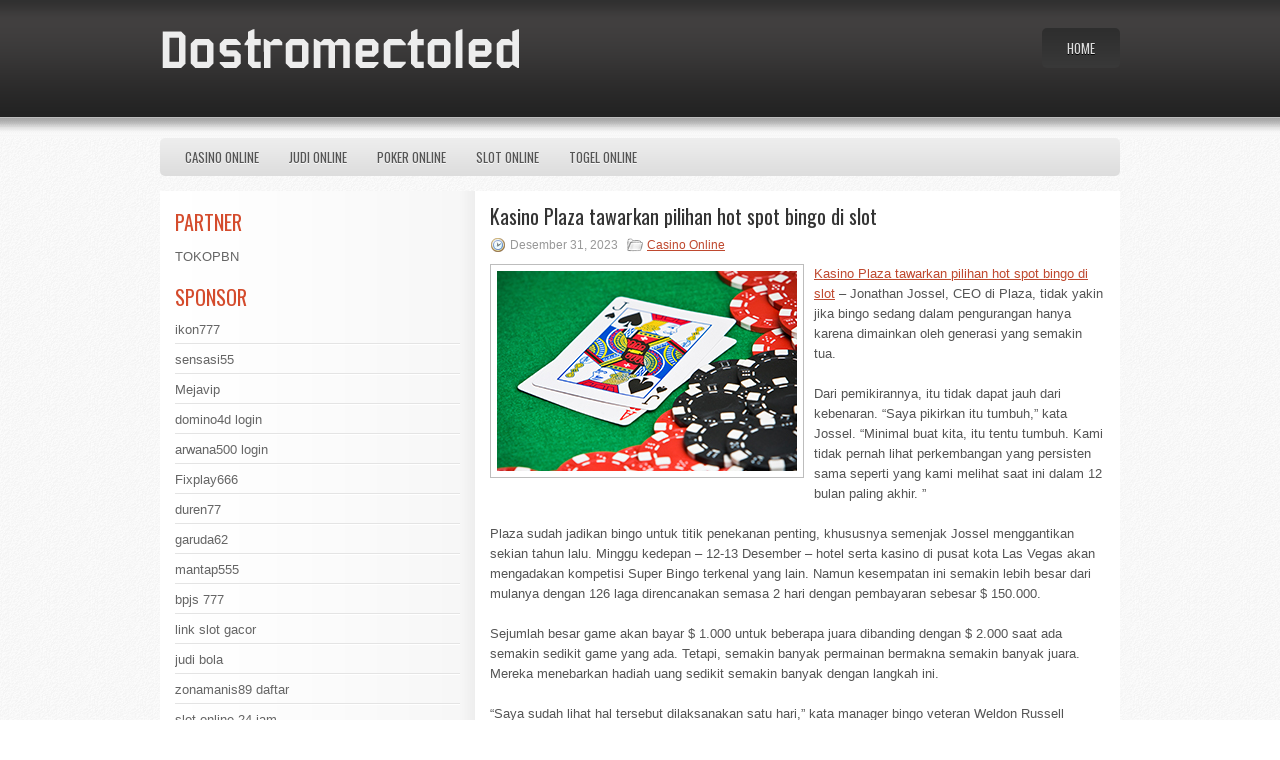

--- FILE ---
content_type: text/html; charset=UTF-8
request_url: https://dostromectoled.com/kasino-plaza-tawarkan-pilihan-hot-spot-bingo-di-slot/
body_size: 8234
content:
 <!DOCTYPE html><html xmlns="http://www.w3.org/1999/xhtml" lang="id">
<head profile="http://gmpg.org/xfn/11">
<meta http-equiv="Content-Type" content="text/html; charset=UTF-8" />

<meta name="viewport" content="width=device-width, initial-scale=1.0" />

<link rel="stylesheet" href="https://dostromectoled.com/wp-content/themes/Sintea/lib/css/reset.css" type="text/css" media="screen, projection" />
<link rel="stylesheet" href="https://dostromectoled.com/wp-content/themes/Sintea/lib/css/defaults.css" type="text/css" media="screen, projection" />
<!--[if lt IE 8]><link rel="stylesheet" href="https://dostromectoled.com/wp-content/themes/Sintea/lib/css/ie.css" type="text/css" media="screen, projection" /><![endif]-->

<link rel="stylesheet" href="https://dostromectoled.com/wp-content/themes/Sintea/style.css" type="text/css" media="screen, projection" />

<title>Kasino Plaza tawarkan pilihan hot spot bingo di slot &#8211; Do Stromectol Ed</title>
<meta name='robots' content='max-image-preview:large' />
<link rel="alternate" type="application/rss+xml" title="Do Stromectol Ed &raquo; Kasino Plaza tawarkan pilihan hot spot bingo di slot Umpan Komentar" href="https://dostromectoled.com/kasino-plaza-tawarkan-pilihan-hot-spot-bingo-di-slot/feed/" />
<script type="text/javascript">
window._wpemojiSettings = {"baseUrl":"https:\/\/s.w.org\/images\/core\/emoji\/14.0.0\/72x72\/","ext":".png","svgUrl":"https:\/\/s.w.org\/images\/core\/emoji\/14.0.0\/svg\/","svgExt":".svg","source":{"concatemoji":"https:\/\/dostromectoled.com\/wp-includes\/js\/wp-emoji-release.min.js?ver=6.2.2"}};
/*! This file is auto-generated */
!function(e,a,t){var n,r,o,i=a.createElement("canvas"),p=i.getContext&&i.getContext("2d");function s(e,t){p.clearRect(0,0,i.width,i.height),p.fillText(e,0,0);e=i.toDataURL();return p.clearRect(0,0,i.width,i.height),p.fillText(t,0,0),e===i.toDataURL()}function c(e){var t=a.createElement("script");t.src=e,t.defer=t.type="text/javascript",a.getElementsByTagName("head")[0].appendChild(t)}for(o=Array("flag","emoji"),t.supports={everything:!0,everythingExceptFlag:!0},r=0;r<o.length;r++)t.supports[o[r]]=function(e){if(p&&p.fillText)switch(p.textBaseline="top",p.font="600 32px Arial",e){case"flag":return s("\ud83c\udff3\ufe0f\u200d\u26a7\ufe0f","\ud83c\udff3\ufe0f\u200b\u26a7\ufe0f")?!1:!s("\ud83c\uddfa\ud83c\uddf3","\ud83c\uddfa\u200b\ud83c\uddf3")&&!s("\ud83c\udff4\udb40\udc67\udb40\udc62\udb40\udc65\udb40\udc6e\udb40\udc67\udb40\udc7f","\ud83c\udff4\u200b\udb40\udc67\u200b\udb40\udc62\u200b\udb40\udc65\u200b\udb40\udc6e\u200b\udb40\udc67\u200b\udb40\udc7f");case"emoji":return!s("\ud83e\udef1\ud83c\udffb\u200d\ud83e\udef2\ud83c\udfff","\ud83e\udef1\ud83c\udffb\u200b\ud83e\udef2\ud83c\udfff")}return!1}(o[r]),t.supports.everything=t.supports.everything&&t.supports[o[r]],"flag"!==o[r]&&(t.supports.everythingExceptFlag=t.supports.everythingExceptFlag&&t.supports[o[r]]);t.supports.everythingExceptFlag=t.supports.everythingExceptFlag&&!t.supports.flag,t.DOMReady=!1,t.readyCallback=function(){t.DOMReady=!0},t.supports.everything||(n=function(){t.readyCallback()},a.addEventListener?(a.addEventListener("DOMContentLoaded",n,!1),e.addEventListener("load",n,!1)):(e.attachEvent("onload",n),a.attachEvent("onreadystatechange",function(){"complete"===a.readyState&&t.readyCallback()})),(e=t.source||{}).concatemoji?c(e.concatemoji):e.wpemoji&&e.twemoji&&(c(e.twemoji),c(e.wpemoji)))}(window,document,window._wpemojiSettings);
</script>
<style type="text/css">
img.wp-smiley,
img.emoji {
	display: inline !important;
	border: none !important;
	box-shadow: none !important;
	height: 1em !important;
	width: 1em !important;
	margin: 0 0.07em !important;
	vertical-align: -0.1em !important;
	background: none !important;
	padding: 0 !important;
}
</style>
	<link rel='stylesheet' id='wp-block-library-css' href='https://dostromectoled.com/wp-includes/css/dist/block-library/style.min.css?ver=6.2.2' type='text/css' media='all' />
<link rel='stylesheet' id='classic-theme-styles-css' href='https://dostromectoled.com/wp-includes/css/classic-themes.min.css?ver=6.2.2' type='text/css' media='all' />
<style id='global-styles-inline-css' type='text/css'>
body{--wp--preset--color--black: #000000;--wp--preset--color--cyan-bluish-gray: #abb8c3;--wp--preset--color--white: #ffffff;--wp--preset--color--pale-pink: #f78da7;--wp--preset--color--vivid-red: #cf2e2e;--wp--preset--color--luminous-vivid-orange: #ff6900;--wp--preset--color--luminous-vivid-amber: #fcb900;--wp--preset--color--light-green-cyan: #7bdcb5;--wp--preset--color--vivid-green-cyan: #00d084;--wp--preset--color--pale-cyan-blue: #8ed1fc;--wp--preset--color--vivid-cyan-blue: #0693e3;--wp--preset--color--vivid-purple: #9b51e0;--wp--preset--gradient--vivid-cyan-blue-to-vivid-purple: linear-gradient(135deg,rgba(6,147,227,1) 0%,rgb(155,81,224) 100%);--wp--preset--gradient--light-green-cyan-to-vivid-green-cyan: linear-gradient(135deg,rgb(122,220,180) 0%,rgb(0,208,130) 100%);--wp--preset--gradient--luminous-vivid-amber-to-luminous-vivid-orange: linear-gradient(135deg,rgba(252,185,0,1) 0%,rgba(255,105,0,1) 100%);--wp--preset--gradient--luminous-vivid-orange-to-vivid-red: linear-gradient(135deg,rgba(255,105,0,1) 0%,rgb(207,46,46) 100%);--wp--preset--gradient--very-light-gray-to-cyan-bluish-gray: linear-gradient(135deg,rgb(238,238,238) 0%,rgb(169,184,195) 100%);--wp--preset--gradient--cool-to-warm-spectrum: linear-gradient(135deg,rgb(74,234,220) 0%,rgb(151,120,209) 20%,rgb(207,42,186) 40%,rgb(238,44,130) 60%,rgb(251,105,98) 80%,rgb(254,248,76) 100%);--wp--preset--gradient--blush-light-purple: linear-gradient(135deg,rgb(255,206,236) 0%,rgb(152,150,240) 100%);--wp--preset--gradient--blush-bordeaux: linear-gradient(135deg,rgb(254,205,165) 0%,rgb(254,45,45) 50%,rgb(107,0,62) 100%);--wp--preset--gradient--luminous-dusk: linear-gradient(135deg,rgb(255,203,112) 0%,rgb(199,81,192) 50%,rgb(65,88,208) 100%);--wp--preset--gradient--pale-ocean: linear-gradient(135deg,rgb(255,245,203) 0%,rgb(182,227,212) 50%,rgb(51,167,181) 100%);--wp--preset--gradient--electric-grass: linear-gradient(135deg,rgb(202,248,128) 0%,rgb(113,206,126) 100%);--wp--preset--gradient--midnight: linear-gradient(135deg,rgb(2,3,129) 0%,rgb(40,116,252) 100%);--wp--preset--duotone--dark-grayscale: url('#wp-duotone-dark-grayscale');--wp--preset--duotone--grayscale: url('#wp-duotone-grayscale');--wp--preset--duotone--purple-yellow: url('#wp-duotone-purple-yellow');--wp--preset--duotone--blue-red: url('#wp-duotone-blue-red');--wp--preset--duotone--midnight: url('#wp-duotone-midnight');--wp--preset--duotone--magenta-yellow: url('#wp-duotone-magenta-yellow');--wp--preset--duotone--purple-green: url('#wp-duotone-purple-green');--wp--preset--duotone--blue-orange: url('#wp-duotone-blue-orange');--wp--preset--font-size--small: 13px;--wp--preset--font-size--medium: 20px;--wp--preset--font-size--large: 36px;--wp--preset--font-size--x-large: 42px;--wp--preset--spacing--20: 0.44rem;--wp--preset--spacing--30: 0.67rem;--wp--preset--spacing--40: 1rem;--wp--preset--spacing--50: 1.5rem;--wp--preset--spacing--60: 2.25rem;--wp--preset--spacing--70: 3.38rem;--wp--preset--spacing--80: 5.06rem;--wp--preset--shadow--natural: 6px 6px 9px rgba(0, 0, 0, 0.2);--wp--preset--shadow--deep: 12px 12px 50px rgba(0, 0, 0, 0.4);--wp--preset--shadow--sharp: 6px 6px 0px rgba(0, 0, 0, 0.2);--wp--preset--shadow--outlined: 6px 6px 0px -3px rgba(255, 255, 255, 1), 6px 6px rgba(0, 0, 0, 1);--wp--preset--shadow--crisp: 6px 6px 0px rgba(0, 0, 0, 1);}:where(.is-layout-flex){gap: 0.5em;}body .is-layout-flow > .alignleft{float: left;margin-inline-start: 0;margin-inline-end: 2em;}body .is-layout-flow > .alignright{float: right;margin-inline-start: 2em;margin-inline-end: 0;}body .is-layout-flow > .aligncenter{margin-left: auto !important;margin-right: auto !important;}body .is-layout-constrained > .alignleft{float: left;margin-inline-start: 0;margin-inline-end: 2em;}body .is-layout-constrained > .alignright{float: right;margin-inline-start: 2em;margin-inline-end: 0;}body .is-layout-constrained > .aligncenter{margin-left: auto !important;margin-right: auto !important;}body .is-layout-constrained > :where(:not(.alignleft):not(.alignright):not(.alignfull)){max-width: var(--wp--style--global--content-size);margin-left: auto !important;margin-right: auto !important;}body .is-layout-constrained > .alignwide{max-width: var(--wp--style--global--wide-size);}body .is-layout-flex{display: flex;}body .is-layout-flex{flex-wrap: wrap;align-items: center;}body .is-layout-flex > *{margin: 0;}:where(.wp-block-columns.is-layout-flex){gap: 2em;}.has-black-color{color: var(--wp--preset--color--black) !important;}.has-cyan-bluish-gray-color{color: var(--wp--preset--color--cyan-bluish-gray) !important;}.has-white-color{color: var(--wp--preset--color--white) !important;}.has-pale-pink-color{color: var(--wp--preset--color--pale-pink) !important;}.has-vivid-red-color{color: var(--wp--preset--color--vivid-red) !important;}.has-luminous-vivid-orange-color{color: var(--wp--preset--color--luminous-vivid-orange) !important;}.has-luminous-vivid-amber-color{color: var(--wp--preset--color--luminous-vivid-amber) !important;}.has-light-green-cyan-color{color: var(--wp--preset--color--light-green-cyan) !important;}.has-vivid-green-cyan-color{color: var(--wp--preset--color--vivid-green-cyan) !important;}.has-pale-cyan-blue-color{color: var(--wp--preset--color--pale-cyan-blue) !important;}.has-vivid-cyan-blue-color{color: var(--wp--preset--color--vivid-cyan-blue) !important;}.has-vivid-purple-color{color: var(--wp--preset--color--vivid-purple) !important;}.has-black-background-color{background-color: var(--wp--preset--color--black) !important;}.has-cyan-bluish-gray-background-color{background-color: var(--wp--preset--color--cyan-bluish-gray) !important;}.has-white-background-color{background-color: var(--wp--preset--color--white) !important;}.has-pale-pink-background-color{background-color: var(--wp--preset--color--pale-pink) !important;}.has-vivid-red-background-color{background-color: var(--wp--preset--color--vivid-red) !important;}.has-luminous-vivid-orange-background-color{background-color: var(--wp--preset--color--luminous-vivid-orange) !important;}.has-luminous-vivid-amber-background-color{background-color: var(--wp--preset--color--luminous-vivid-amber) !important;}.has-light-green-cyan-background-color{background-color: var(--wp--preset--color--light-green-cyan) !important;}.has-vivid-green-cyan-background-color{background-color: var(--wp--preset--color--vivid-green-cyan) !important;}.has-pale-cyan-blue-background-color{background-color: var(--wp--preset--color--pale-cyan-blue) !important;}.has-vivid-cyan-blue-background-color{background-color: var(--wp--preset--color--vivid-cyan-blue) !important;}.has-vivid-purple-background-color{background-color: var(--wp--preset--color--vivid-purple) !important;}.has-black-border-color{border-color: var(--wp--preset--color--black) !important;}.has-cyan-bluish-gray-border-color{border-color: var(--wp--preset--color--cyan-bluish-gray) !important;}.has-white-border-color{border-color: var(--wp--preset--color--white) !important;}.has-pale-pink-border-color{border-color: var(--wp--preset--color--pale-pink) !important;}.has-vivid-red-border-color{border-color: var(--wp--preset--color--vivid-red) !important;}.has-luminous-vivid-orange-border-color{border-color: var(--wp--preset--color--luminous-vivid-orange) !important;}.has-luminous-vivid-amber-border-color{border-color: var(--wp--preset--color--luminous-vivid-amber) !important;}.has-light-green-cyan-border-color{border-color: var(--wp--preset--color--light-green-cyan) !important;}.has-vivid-green-cyan-border-color{border-color: var(--wp--preset--color--vivid-green-cyan) !important;}.has-pale-cyan-blue-border-color{border-color: var(--wp--preset--color--pale-cyan-blue) !important;}.has-vivid-cyan-blue-border-color{border-color: var(--wp--preset--color--vivid-cyan-blue) !important;}.has-vivid-purple-border-color{border-color: var(--wp--preset--color--vivid-purple) !important;}.has-vivid-cyan-blue-to-vivid-purple-gradient-background{background: var(--wp--preset--gradient--vivid-cyan-blue-to-vivid-purple) !important;}.has-light-green-cyan-to-vivid-green-cyan-gradient-background{background: var(--wp--preset--gradient--light-green-cyan-to-vivid-green-cyan) !important;}.has-luminous-vivid-amber-to-luminous-vivid-orange-gradient-background{background: var(--wp--preset--gradient--luminous-vivid-amber-to-luminous-vivid-orange) !important;}.has-luminous-vivid-orange-to-vivid-red-gradient-background{background: var(--wp--preset--gradient--luminous-vivid-orange-to-vivid-red) !important;}.has-very-light-gray-to-cyan-bluish-gray-gradient-background{background: var(--wp--preset--gradient--very-light-gray-to-cyan-bluish-gray) !important;}.has-cool-to-warm-spectrum-gradient-background{background: var(--wp--preset--gradient--cool-to-warm-spectrum) !important;}.has-blush-light-purple-gradient-background{background: var(--wp--preset--gradient--blush-light-purple) !important;}.has-blush-bordeaux-gradient-background{background: var(--wp--preset--gradient--blush-bordeaux) !important;}.has-luminous-dusk-gradient-background{background: var(--wp--preset--gradient--luminous-dusk) !important;}.has-pale-ocean-gradient-background{background: var(--wp--preset--gradient--pale-ocean) !important;}.has-electric-grass-gradient-background{background: var(--wp--preset--gradient--electric-grass) !important;}.has-midnight-gradient-background{background: var(--wp--preset--gradient--midnight) !important;}.has-small-font-size{font-size: var(--wp--preset--font-size--small) !important;}.has-medium-font-size{font-size: var(--wp--preset--font-size--medium) !important;}.has-large-font-size{font-size: var(--wp--preset--font-size--large) !important;}.has-x-large-font-size{font-size: var(--wp--preset--font-size--x-large) !important;}
.wp-block-navigation a:where(:not(.wp-element-button)){color: inherit;}
:where(.wp-block-columns.is-layout-flex){gap: 2em;}
.wp-block-pullquote{font-size: 1.5em;line-height: 1.6;}
</style>
<script type='text/javascript' src='https://dostromectoled.com/wp-includes/js/jquery/jquery.min.js?ver=3.6.4' id='jquery-core-js'></script>
<script type='text/javascript' src='https://dostromectoled.com/wp-includes/js/jquery/jquery-migrate.min.js?ver=3.4.0' id='jquery-migrate-js'></script>
<script type='text/javascript' src='https://dostromectoled.com/wp-content/themes/Sintea/lib/js/superfish.js?ver=6.2.2' id='superfish-js'></script>
<script type='text/javascript' src='https://dostromectoled.com/wp-content/themes/Sintea/lib/js/jquery.mobilemenu.js?ver=6.2.2' id='mobilemenu-js'></script>
<link rel="https://api.w.org/" href="https://dostromectoled.com/wp-json/" /><link rel="alternate" type="application/json" href="https://dostromectoled.com/wp-json/wp/v2/posts/1005" /><link rel="EditURI" type="application/rsd+xml" title="RSD" href="https://dostromectoled.com/xmlrpc.php?rsd" />
<link rel="wlwmanifest" type="application/wlwmanifest+xml" href="https://dostromectoled.com/wp-includes/wlwmanifest.xml" />

<link rel="canonical" href="https://dostromectoled.com/kasino-plaza-tawarkan-pilihan-hot-spot-bingo-di-slot/" />
<link rel='shortlink' href='https://dostromectoled.com/?p=1005' />
<link rel="alternate" type="application/json+oembed" href="https://dostromectoled.com/wp-json/oembed/1.0/embed?url=https%3A%2F%2Fdostromectoled.com%2Fkasino-plaza-tawarkan-pilihan-hot-spot-bingo-di-slot%2F" />
<link rel="alternate" type="text/xml+oembed" href="https://dostromectoled.com/wp-json/oembed/1.0/embed?url=https%3A%2F%2Fdostromectoled.com%2Fkasino-plaza-tawarkan-pilihan-hot-spot-bingo-di-slot%2F&#038;format=xml" />
<link rel="shortcut icon" href="https://dostromectoled.com/wp-content/themes/Sintea/images/favicon.png" type="image/x-icon" />
<link rel="alternate" type="application/rss+xml" title="Do Stromectol Ed RSS Feed" href="https://dostromectoled.com/feed/" />
<link rel="pingback" href="https://dostromectoled.com/xmlrpc.php" />

</head>

<body class="post-template-default single single-post postid-1005 single-format-standard">

<div id="wrapper"> 

<div id="container">

    <div id="header">
    
        <div class="logo">
         
            <a href="https://dostromectoled.com"><img src="https://dostromectoled.com/wp-content/themes/Sintea/images/logo.png" alt="Do Stromectol Ed" title="Do Stromectol Ed" /></a>
         
        </div><!-- .logo -->

        <div class="header-right">
            			        <div class="menu-primary-container">
			<ul class="menus menu-primary">
                <li ><a href="https://dostromectoled.com">Home</a></li>
							</ul>
		</div>
                      <!--.primary menu--> 	
                </div><!-- .header-right -->
        
    </div><!-- #header -->
    
            <div class="clearfix">
            			        <div class="menu-secondary-container">
			<ul class="menus menu-secondary">
					<li class="cat-item cat-item-150"><a href="https://dostromectoled.com/category/casino-online/">Casino Online</a>
</li>
	<li class="cat-item cat-item-149"><a href="https://dostromectoled.com/category/judi-online/">Judi Online</a>
</li>
	<li class="cat-item cat-item-151"><a href="https://dostromectoled.com/category/poker-online/">Poker Online</a>
</li>
	<li class="cat-item cat-item-152"><a href="https://dostromectoled.com/category/slot-online/">Slot Online</a>
</li>
	<li class="cat-item cat-item-153"><a href="https://dostromectoled.com/category/togel-online/">Togel Online</a>
</li>
			</ul>
		</div>
                      <!--.secondary menu--> 	
                </div>
    
    <div id="main">
    
            
        <div id="content">
            
                    
            
    <div class="post post-single clearfix post-1005 type-post status-publish format-standard has-post-thumbnail hentry category-casino-online tag-casino tag-judi tag-poker tag-slot tag-togel" id="post-1005">
    
        <h2 class="title">Kasino Plaza tawarkan pilihan hot spot bingo di slot</h2>
        
        <div class="postmeta-primary">
    
            <span class="meta_date">Desember 31, 2023</span>
           &nbsp; <span class="meta_categories"><a href="https://dostromectoled.com/category/casino-online/" rel="category tag">Casino Online</a></span>
    
                 
        </div>
        
        <div class="entry clearfix">
            
            <img width="300" height="200" src="https://dostromectoled.com/wp-content/uploads/2023/03/B17.jpg" class="alignleft featured_image wp-post-image" alt="" decoding="async" />            
            <p><a href="https://dostromectoled.com/kasino-plaza-tawarkan-pilihan-hot-spot-bingo-di-slot/">Kasino Plaza tawarkan pilihan hot spot bingo di slot</a> &#8211; Jonathan Jossel, CEO di Plaza, tidak yakin jika bingo sedang dalam pengurangan hanya karena dimainkan oleh generasi yang semakin tua.</p>
<p>Dari pemikirannya, itu tidak dapat jauh dari kebenaran. &#8220;Saya pikirkan itu tumbuh,&#8221; kata Jossel. &#8220;Minimal buat kita, itu tentu tumbuh. Kami tidak pernah lihat perkembangan yang persisten sama seperti yang kami melihat saat ini dalam 12 bulan paling akhir. &#8221;</p>
<p>Plaza sudah jadikan bingo untuk titik penekanan penting, khususnya semenjak Jossel menggantikan sekian tahun lalu. Minggu kedepan &#8211; 12-13 Desember &#8211; hotel serta kasino di pusat kota Las Vegas akan mengadakan kompetisi Super Bingo terkenal yang lain. Namun kesempatan ini semakin lebih besar dari mulanya dengan 126 laga direncanakan semasa 2 hari dengan pembayaran sebesar $ 150.000.</p>
<p>Sejumlah besar game akan bayar $ 1.000 untuk beberapa juara dibanding dengan $ 2.000 saat ada semakin sedikit game yang ada. Tetapi, semakin banyak permainan bermakna semakin banyak juara. Mereka menebarkan hadiah uang sedikit semakin banyak dengan langkah ini.</p>
<p>&#8220;Saya sudah lihat hal tersebut dilaksanakan satu hari,&#8221; kata manager bingo veteran Weldon Russell mengenai bermain 63 laga semasa session, &#8220;tapi tidak beberapa hari.&#8221;</p>
<p>Sesaat banyak kasino dalam jarak berjalan kaki tawarkan pilihan sama di slot serta permainan meja, Jossel inginkan suatu hal untuk memperbedakan Plaza dari lainnya.</p>
<p>Ia benar-benar bangga jika mereka punyai salah satu aula bingo di pusat kota. &#8220;Kami diketahui karenanya,&#8221; kata Jossel. &#8220;Kami ingin betul-betul konsentrasi pada suatu hal yang memperbedakan kami. Bingo ialah itu. Ini meningkatkan dimensi tidak sama ke property kami. Kami salah satu game di pusat kota kunjungi agen <a href="https://www.deadpoetsbar.com/">judi bola</a> online.</p>
<p>Minimal beberapa (kasino pusat kota lain) sudah coba, serta itu gagal. Beberapa orang coba suatu hal serta mereka tidak memiliki komitmen karena itu. Supaya semua berjalan mulus, Anda harus ikuti pelatihan. Kadang itu tidak selamanya membuahkan uang selekasnya. &#8221;</p>
<p>&nbsp;</p>
<p>&nbsp;</p>
    
        </div>
        
        <div class="postmeta-secondary"><span class="meta_tags"><a href="https://dostromectoled.com/tag/casino/" rel="tag">Casino</a>, <a href="https://dostromectoled.com/tag/judi/" rel="tag">Judi</a>, <a href="https://dostromectoled.com/tag/poker/" rel="tag">Poker</a>, <a href="https://dostromectoled.com/tag/slot/" rel="tag">Slot</a>, <a href="https://dostromectoled.com/tag/togel/" rel="tag">Togel</a></span></div> 
        
    
    </div><!-- Post ID 1005 -->
    
                
                    
        </div><!-- #content -->
    
        
<div id="sidebar-primary">

		<ul class="widget_text widget-container">
			<li id="custom_html-6" class="widget_text widget widget_custom_html">
				<h3 class="widgettitle">PARTNER</h3>
				<div class="textwidget custom-html-widget"><a href="https://www.tokopbn.com/">TOKOPBN</a></div>
			</li>
		</ul>
    	
		<ul class="widget-container">
			<li id="sponsor" class="widget widget_meta">
				<h3 class="widgettitle">Sponsor</h3>			
				<ul>
					<li><a href="https://trustfellows.org/our-mentors/">ikon777</a></li>
                            <li><a href="https://sensasi55gameslot.com">sensasi55</a></li>
                            <li><a href="https://anime-figure-store.com/blog/">Mejavip</a></li>
                            <li><a href="https://domino4dlux.id/">domino4d login</a></li>
                            <li><a href="https://usa2daytimes.com">arwana500 login</a></li>
                            <li><a href="https://exclusivebartender.com">Fixplay666</a></li>
                            <li><a href="https://newgottland.com/">duren77</a></li>
                            <li><a href="https://argoob.com/website/social/pinterest">garuda62</a></li>
                            <li><a href="https://3mantap555.com/">mantap555</a></li>
                            <li><a href="https://www.freelance-academy.org/">bpjs 777</a></li>
                            <li><a href="https://pgpacehbesar.org/">link slot gacor</a></li>
                            <li><a href="https://eaglesmerecottages.com/">judi bola</a></li>
                            <li><a href="https://zonamanis89.id/">zonamanis89 daftar</a></li>
                            <li><a href="https://aliceripoll.com/">slot online 24 jam</a></li>
                            <li><a href="https://miserysignalsmusic.com/home">WEB77</a></li>
                            <li><a href="https://imush.org/">sikat88 slot link alternatif</a></li>
                            				</ul>
			</li>
		</ul>

    <ul class="widget-container"><li id="meta-4" class="widget widget_meta"><h3 class="widgettitle">Meta</h3>
		<ul>
						<li><a href="https://dostromectoled.com/wp-login.php">Masuk</a></li>
			<li><a href="https://dostromectoled.com/feed/">Feed entri</a></li>
			<li><a href="https://dostromectoled.com/comments/feed/">Feed komentar</a></li>

			<li><a href="https://wordpress.org/">WordPress.org</a></li>
		</ul>

		</li></ul><ul class="widget-container"><li id="search-4" class="widget widget_search"> 
<div id="search" title="Type and hit enter">
    <form method="get" id="searchform" action="https://dostromectoled.com/"> 
        <input type="text" value="Search" 
            name="s" id="s"  onblur="if (this.value == '')  {this.value = 'Search';}"  
            onfocus="if (this.value == 'Search') {this.value = '';}" 
        />
    </form>
</div><!-- #search --></li></ul><ul class="widget-container"><li id="archives-4" class="widget widget_archive"><h3 class="widgettitle">Arsip</h3>
			<ul>
					<li><a href='https://dostromectoled.com/2025/11/'>November 2025</a>&nbsp;(36)</li>
	<li><a href='https://dostromectoled.com/2025/10/'>Oktober 2025</a>&nbsp;(31)</li>
	<li><a href='https://dostromectoled.com/2025/09/'>September 2025</a>&nbsp;(25)</li>
	<li><a href='https://dostromectoled.com/2025/08/'>Agustus 2025</a>&nbsp;(19)</li>
	<li><a href='https://dostromectoled.com/2025/07/'>Juli 2025</a>&nbsp;(22)</li>
	<li><a href='https://dostromectoled.com/2025/06/'>Juni 2025</a>&nbsp;(27)</li>
	<li><a href='https://dostromectoled.com/2025/05/'>Mei 2025</a>&nbsp;(23)</li>
	<li><a href='https://dostromectoled.com/2025/04/'>April 2025</a>&nbsp;(21)</li>
	<li><a href='https://dostromectoled.com/2025/03/'>Maret 2025</a>&nbsp;(39)</li>
	<li><a href='https://dostromectoled.com/2025/02/'>Februari 2025</a>&nbsp;(34)</li>
	<li><a href='https://dostromectoled.com/2025/01/'>Januari 2025</a>&nbsp;(28)</li>
	<li><a href='https://dostromectoled.com/2024/12/'>Desember 2024</a>&nbsp;(29)</li>
	<li><a href='https://dostromectoled.com/2024/11/'>November 2024</a>&nbsp;(34)</li>
	<li><a href='https://dostromectoled.com/2024/10/'>Oktober 2024</a>&nbsp;(39)</li>
	<li><a href='https://dostromectoled.com/2024/09/'>September 2024</a>&nbsp;(29)</li>
	<li><a href='https://dostromectoled.com/2024/08/'>Agustus 2024</a>&nbsp;(34)</li>
	<li><a href='https://dostromectoled.com/2024/07/'>Juli 2024</a>&nbsp;(42)</li>
	<li><a href='https://dostromectoled.com/2024/06/'>Juni 2024</a>&nbsp;(43)</li>
	<li><a href='https://dostromectoled.com/2024/05/'>Mei 2024</a>&nbsp;(33)</li>
	<li><a href='https://dostromectoled.com/2024/04/'>April 2024</a>&nbsp;(40)</li>
	<li><a href='https://dostromectoled.com/2024/03/'>Maret 2024</a>&nbsp;(48)</li>
	<li><a href='https://dostromectoled.com/2024/02/'>Februari 2024</a>&nbsp;(27)</li>
	<li><a href='https://dostromectoled.com/2024/01/'>Januari 2024</a>&nbsp;(28)</li>
	<li><a href='https://dostromectoled.com/2023/12/'>Desember 2023</a>&nbsp;(28)</li>
	<li><a href='https://dostromectoled.com/2023/11/'>November 2023</a>&nbsp;(22)</li>
	<li><a href='https://dostromectoled.com/2023/10/'>Oktober 2023</a>&nbsp;(39)</li>
	<li><a href='https://dostromectoled.com/2023/09/'>September 2023</a>&nbsp;(20)</li>
	<li><a href='https://dostromectoled.com/2023/08/'>Agustus 2023</a>&nbsp;(36)</li>
	<li><a href='https://dostromectoled.com/2023/07/'>Juli 2023</a>&nbsp;(37)</li>
	<li><a href='https://dostromectoled.com/2023/06/'>Juni 2023</a>&nbsp;(32)</li>
	<li><a href='https://dostromectoled.com/2023/05/'>Mei 2023</a>&nbsp;(42)</li>
	<li><a href='https://dostromectoled.com/2023/04/'>April 2023</a>&nbsp;(18)</li>
	<li><a href='https://dostromectoled.com/2023/03/'>Maret 2023</a>&nbsp;(1)</li>
			</ul>

			</li></ul><ul class="widget-container"><li id="categories-2" class="widget widget_categories"><h3 class="widgettitle">Kategori</h3>
			<ul>
					<li class="cat-item cat-item-150"><a href="https://dostromectoled.com/category/casino-online/">Casino Online</a> (243)
</li>
	<li class="cat-item cat-item-149"><a href="https://dostromectoled.com/category/judi-online/">Judi Online</a> (179)
</li>
	<li class="cat-item cat-item-151"><a href="https://dostromectoled.com/category/poker-online/">Poker Online</a> (173)
</li>
	<li class="cat-item cat-item-152"><a href="https://dostromectoled.com/category/slot-online/">Slot Online</a> (146)
</li>
	<li class="cat-item cat-item-153"><a href="https://dostromectoled.com/category/togel-online/">Togel Online</a> (265)
</li>
			</ul>

			</li></ul>
		<ul class="widget-container"><li id="recent-posts-4" class="widget widget_recent_entries">
		<h3 class="widgettitle">Pos-pos Terbaru</h3>
		<ul>
											<li>
					<a href="https://dostromectoled.com/addamo-juga-pernah-mendapatkan-offsuit-j-2-yang-sama-tidak-menariknya-slot-bingo/">Addamo juga pernah mendapatkan offsuit J-2 yang sama tidak menariknya Slot Bingo</a>
											<span class="post-date">November 29, 2025</span>
									</li>
											<li>
					<a href="https://dostromectoled.com/three-card-lotere-dianalisa-taruhan-play-sama-juga-dengan-ante/">Three Card Lotere dianalisa taruhan Play sama juga dengan Ante</a>
											<span class="post-date">November 29, 2025</span>
									</li>
											<li>
					<a href="https://dostromectoled.com/harapkan-wsop-menjadi-lebih-besar-tahun-depan-dalam-turnamen-slot-bingo/">Harapkan WSOP menjadi lebih besar tahun depan dalam turnamen Slot Bingo</a>
											<span class="post-date">November 29, 2025</span>
									</li>
											<li>
					<a href="https://dostromectoled.com/pemain-sbobet-stars-kejuaraan-holdem-dan-ept-barcelona-ditunda/">Pemain Sbobet Stars Kejuaraan Hold&#8217;em dan EPT Barcelona Ditunda</a>
											<span class="post-date">November 28, 2025</span>
									</li>
											<li>
					<a href="https://dostromectoled.com/alexgirs-menangkan-kejuaraan-slot-gacor-online-musim-semi-untuk-920-597/">Alexgirs Menangkan Kejuaraan Slot Gacor Online Musim Semi untuk $ 920.597</a>
											<span class="post-date">November 27, 2025</span>
									</li>
					</ul>

		</li></ul><ul class="widget-container"><li id="tag_cloud-2" class="widget widget_tag_cloud"><h3 class="widgettitle">Tag</h3><div class="tagcloud"><a href="https://dostromectoled.com/tag/casino/" class="tag-cloud-link tag-link-155 tag-link-position-1" style="font-size: 22pt;" aria-label="Casino (1,005 item)">Casino</a>
<a href="https://dostromectoled.com/tag/judi/" class="tag-cloud-link tag-link-154 tag-link-position-2" style="font-size: 22pt;" aria-label="Judi (1,006 item)">Judi</a>
<a href="https://dostromectoled.com/tag/kasino/" class="tag-cloud-link tag-link-159 tag-link-position-3" style="font-size: 8pt;" aria-label="kasino (1 item)">kasino</a>
<a href="https://dostromectoled.com/tag/poker/" class="tag-cloud-link tag-link-156 tag-link-position-4" style="font-size: 22pt;" aria-label="Poker (1,006 item)">Poker</a>
<a href="https://dostromectoled.com/tag/slot/" class="tag-cloud-link tag-link-157 tag-link-position-5" style="font-size: 22pt;" aria-label="Slot (1,006 item)">Slot</a>
<a href="https://dostromectoled.com/tag/togel/" class="tag-cloud-link tag-link-158 tag-link-position-6" style="font-size: 22pt;" aria-label="Togel (1,006 item)">Togel</a></div>
</li></ul>    
</div><!-- #sidebar-primary -->        
                
    </div><!-- #main -->
    
</div>

    <div id="footer-widgets-container" class="clearfix">
    
        <div id="footer-widgets" class="clearfix">
                        <div class="footer-widget-box">
                            </div>
            
            <div class="footer-widget-box">
                            </div>
            
            <div class="footer-widget-box footer-widget-box-last">
                            </div>
        </div>
        
    </div>

    <div id="footer-container">
    
        <div id="footer">
        
            <div id="copyrights">
                 &copy; 2025  <a href="https://dostromectoled.com/">Do Stromectol Ed</a> 
            </div>
            
                        
            <div id="credits" style="overflow-y: hidden;overflow-x: visible;width: 400px;margin: auto;">
				<div style="width: 10000px;text-align: left;">
					Powered by <a href="http://wordpress.org/"><strong>WordPress</strong></a> | Theme Designed by:  <a href="https://www.bca.co.id/" rel="follow">Bank bca</a> <a href="https://www.bni.co.id/" rel="follow">Bank bni</a> <a href="https://bri.co.id/" rel="follow">Bank bri</a> <a href="https://www.btn.co.id/" rel="follow">Bank btn</a> <a href="https://www.cimbniaga.co.id" rel="follow">Bank cimbniaga</a> <a href="https://www.citibank.co.id/" rel="follow">Bank citibank</a> <a href="https://www.danamon.co.id" rel="follow">Bank danamon</a> <a href="https://www.bi.go.id/" rel="follow">Bank Indonesia</a> <a href="https://www.klikmbc.co.id/" rel="follow">Bank klikmbc</a> <a href="https://www.bankmandiri.co.id/" rel="follow">Bank mandiri</a> <a href="https://www.ocbc.com/" rel="follow">Bank ocbc</a> <a href="https://www.panin.co.id/" rel="follow">bank Panin</a> <a href="https://facebook.com/" rel="follow">facebook</a> <a href="https://google.co.id/" rel="follow">google</a> <a href="https://www.instagram.com/" rel="follow">instagram</a> <a href="https://www.maybank.co.id/" rel="follow">maybank</a> <a href="https://paypal.com/" rel="follow">paypall</a> <a href="https://www.telkom.co.id/" rel="follow">telkom</a> <a href="https://www.telkomsel.com/" rel="follow">telkomsel</a> <a href="https://www.tiktok.com/" rel="follow">tiktok</a> <a href="https://twitter.com/" rel="follow">twitter</a> <a href="https://web.whatsapp.com/" rel="follow">WA</a> <a href="https://youtube.com/" rel="follow">youtube</a>						
				</div>
			</div><!-- #credits -->
			
        </div><!-- #footer -->

        </div>
        
    </div>
    
<script type='text/javascript' src='https://dostromectoled.com/wp-includes/js/comment-reply.min.js?ver=6.2.2' id='comment-reply-js'></script>
<script type='text/javascript' src='https://dostromectoled.com/wp-includes/js/hoverIntent.min.js?ver=1.10.2' id='hoverIntent-js'></script>

<script type='text/javascript'>
/* <![CDATA[ */
jQuery.noConflict();
jQuery(function(){ 
	jQuery('ul.menu-primary').superfish({ 
	animation: {opacity:'show'},
autoArrows:  true,
                dropShadows: false, 
                speed: 200,
                delay: 800
                });
            });
jQuery('.menu-primary-container').mobileMenu({
                defaultText: 'Menu',
                className: 'menu-primary-responsive',
                containerClass: 'menu-primary-responsive-container',
                subMenuDash: '&ndash;'
            });

jQuery(function(){ 
	jQuery('ul.menu-secondary').superfish({ 
	animation: {opacity:'show'},
autoArrows:  true,
                dropShadows: false, 
                speed: 200,
                delay: 800
                });
            });
jQuery('.menu-secondary-container').mobileMenu({
                defaultText: 'Navigation',
                className: 'menu-secondary-responsive',
                containerClass: 'menu-secondary-responsive-container',
                subMenuDash: '&ndash;'
            });

/* ]]> */
</script>
<script defer src="https://static.cloudflareinsights.com/beacon.min.js/vcd15cbe7772f49c399c6a5babf22c1241717689176015" integrity="sha512-ZpsOmlRQV6y907TI0dKBHq9Md29nnaEIPlkf84rnaERnq6zvWvPUqr2ft8M1aS28oN72PdrCzSjY4U6VaAw1EQ==" data-cf-beacon='{"version":"2024.11.0","token":"7cec1c086029414eb84feda3f556d0d0","r":1,"server_timing":{"name":{"cfCacheStatus":true,"cfEdge":true,"cfExtPri":true,"cfL4":true,"cfOrigin":true,"cfSpeedBrain":true},"location_startswith":null}}' crossorigin="anonymous"></script>
</body>
</html>